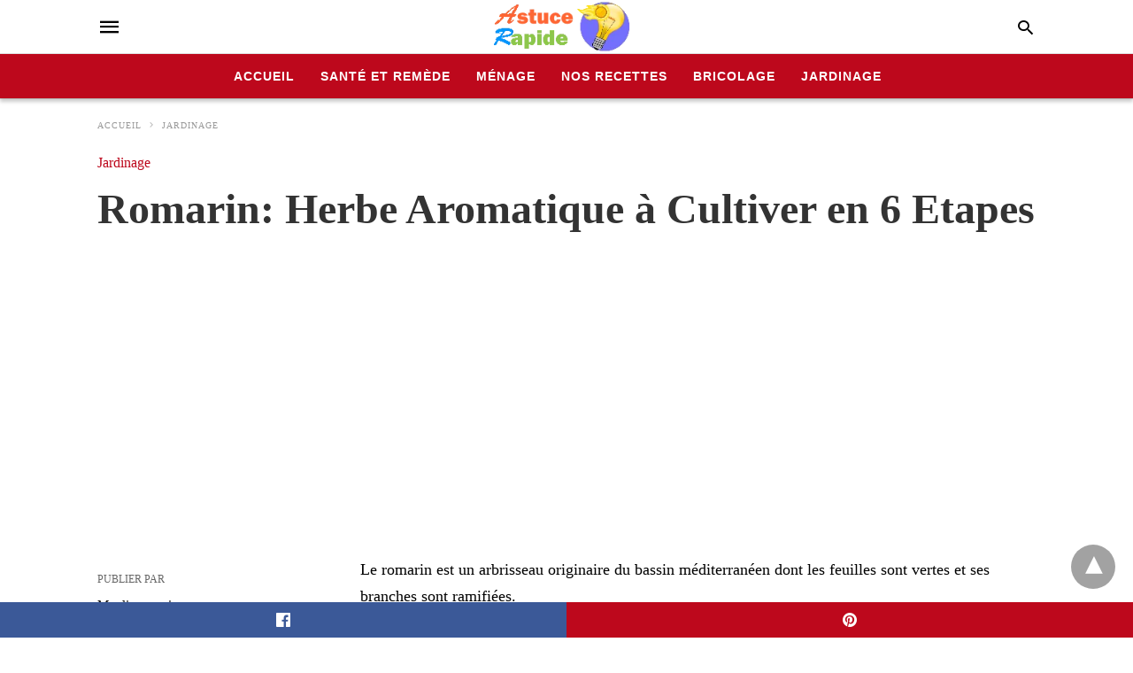

--- FILE ---
content_type: text/html; charset=UTF-8
request_url: https://www.astuce-rapide.com/guide-cultiver-romarin/
body_size: 16787
content:
<!doctype html> <html amp lang="fr-FR"> <head><script custom-element="amp-form" src="https://cdn.ampproject.org/v0/amp-form-latest.js" async></script><script custom-element="amp-ad" src="https://cdn.ampproject.org/v0/amp-ad-0.1.js" async></script><script custom-element="amp-auto-ads" src="https://cdn.ampproject.org/v0/amp-auto-ads-0.1.js" async></script><script custom-element="amp-analytics" src="https://cdn.ampproject.org/v0/amp-analytics-latest.js" async></script> <meta charset="utf-8"> <link rel="preconnect" href="//cdn.ampproject.org"> <meta name="viewport" content="width=device-width"><link rel="icon" href="https://www.astuce-rapide.com/images/cropped-petit-logo-2-32x32.png.webp" sizes="32x32" /> <link rel="icon" href="https://www.astuce-rapide.com/images/cropped-petit-logo-2-192x192.png.webp" sizes="192x192" /> <link rel="apple-touch-icon" href="https://www.astuce-rapide.com/images/cropped-petit-logo-2-180x180.png.webp" /> <meta name="msapplication-TileImage" content="https://www.astuce-rapide.com/images/cropped-petit-logo-2-270x270.png.webp" /> <meta name="description" content="Il est possible de cultiver un arbuste de romarin facilement et avoir votre propre réserve d&#039;herbe aromatique en suivant quelques étapes et conseils pratiques."/> <meta name="robots" content="follow, index, max-snippet:-1, max-video-preview:-1, max-image-preview:large"/> <meta property="og:locale" content="fr_FR" /> <meta property="og:type" content="article" /> <meta property="og:title" content="Romarin: Herbe Aromatique à Cultiver en 6 Etapes" /> <meta property="og:description" content="Il est possible de cultiver un arbuste de romarin facilement et avoir votre propre réserve d&#039;herbe aromatique en suivant quelques étapes et conseils pratiques." /> <meta property="og:url" content="https://www.astuce-rapide.com/guide-cultiver-romarin/" /> <meta property="og:site_name" content="Astuce Rapide" /> <meta property="article:section" content="Jardinage" /> <meta property="og:updated_time" content="2025-03-04T23:26:42+01:00" /> <meta property="og:image" content="https://www.astuce-rapide.com/images/guide-cultiver-romarin.jpg.webp" /> <meta property="og:image:secure_url" content="https://www.astuce-rapide.com/images/guide-cultiver-romarin.jpg.webp" /> <meta property="og:image:width" content="1200" /> <meta property="og:image:height" content="675" /> <meta property="og:image:alt" content="Guide pour la culture du romarin" /> <meta property="og:image:type" content="image.jpg.webp" /> <meta property="article:published_time" content="2023-11-25T21:58:02+01:00" /> <meta property="article:modified_time" content="2025-03-04T23:26:42+01:00" /> <meta name="twitter:card" content="summary_large_image" /> <meta name="twitter:title" content="Romarin: Herbe Aromatique à Cultiver en 6 Etapes" /> <meta name="twitter:description" content="Il est possible de cultiver un arbuste de romarin facilement et avoir votre propre réserve d&#039;herbe aromatique en suivant quelques étapes et conseils pratiques." /> <meta name="twitter:image" content="https://www.astuce-rapide.com/images/guide-cultiver-romarin.jpg.webp" /> <meta name="twitter:label1" content="Écrit par" /> <meta name="twitter:data1" content="Maylis soussi" /> <meta name="twitter:label2" content="Temps de lecture" /> <meta name="twitter:data2" content="4 minutes" /> <script type="application/ld+json" class="rank-math-schema">{"@context":"https://schema.org","@graph":[{"@type":["Person","Organization"],"@id":"https://www.astuce-rapide.com/#person","name":"Astuce Rapide","logo":{"@type":"ImageObject","@id":"https://www.astuce-rapide.com/#logo","url":"https://www.astuce-rapide.com/images/logo-astuce-rapide.png.webp","contentUrl":"https://www.astuce-rapide.com/images/logo-astuce-rapide.png.webp","caption":"Astuce Rapide","inLanguage":"fr-FR","width":"189","height":"72"},"image":{"@type":"ImageObject","@id":"https://www.astuce-rapide.com/#logo","url":"https://www.astuce-rapide.com/images/logo-astuce-rapide.png.webp","contentUrl":"https://www.astuce-rapide.com/images/logo-astuce-rapide.png.webp","caption":"Astuce Rapide","inLanguage":"fr-FR","width":"189","height":"72"}},{"@type":"WebSite","@id":"https://www.astuce-rapide.com/#website","url":"https://www.astuce-rapide.com","name":"Astuce Rapide","publisher":{"@id":"https://www.astuce-rapide.com/#person"},"inLanguage":"fr-FR"},{"@type":"ImageObject","@id":"https://www.astuce-rapide.com/images/guide-cultiver-romarin.jpg.webp","url":"https://www.astuce-rapide.com/images/guide-cultiver-romarin.jpg.webp","width":"1200","height":"675","caption":"Guide pour la culture du romarin","inLanguage":"fr-FR"},{"@type":"WebPage","@id":"https://www.astuce-rapide.com/guide-cultiver-romarin/#webpage","url":"https://www.astuce-rapide.com/guide-cultiver-romarin/","name":"Romarin: Herbe Aromatique \u00e0 Cultiver en 6 Etapes","datePublished":"2023-11-25T21:58:02+01:00","dateModified":"2025-03-04T23:26:42+01:00","isPartOf":{"@id":"https://www.astuce-rapide.com/#website"},"primaryImageOfPage":{"@id":"https://www.astuce-rapide.com/images/guide-cultiver-romarin.jpg.webp"},"inLanguage":"fr-FR"},{"@type":"Person","@id":"https://www.astuce-rapide.com/author/11-23-elhem/","name":"Maylis soussi","url":"https://www.astuce-rapide.com/author/11-23-elhem/","image":{"@type":"ImageObject","@id":"https://secure.gravatar.com/avatar/cd74662a3dac33e6e2536f94b1c33a730b27fab1d96c03d9a582882a1ab2c830?s=96&amp;d=mm&amp;r=g","url":"https://secure.gravatar.com/avatar/cd74662a3dac33e6e2536f94b1c33a730b27fab1d96c03d9a582882a1ab2c830?s=96&amp;d=mm&amp;r=g","caption":"Maylis soussi","inLanguage":"fr-FR"}},{"@type":"Article","headline":"Romarin: Herbe Aromatique \u00e0 Cultiver en 6 Etapes","keywords":"romarin","datePublished":"2023-11-25T21:58:02+01:00","dateModified":"2025-03-04T23:26:42+01:00","articleSection":"Jardinage","author":{"@id":"https://www.astuce-rapide.com/author/11-23-elhem/","name":"Maylis soussi"},"publisher":{"@id":"https://www.astuce-rapide.com/#person"},"description":"Il est possible de cultiver un arbuste de romarin facilement et avoir votre propre r\u00e9serve d&#039;herbe aromatique en suivant quelques \u00e9tapes et conseils pratiques.","name":"Romarin: Herbe Aromatique \u00e0 Cultiver en 6 Etapes","@id":"https://www.astuce-rapide.com/guide-cultiver-romarin/#richSnippet","isPartOf":{"@id":"https://www.astuce-rapide.com/guide-cultiver-romarin/#webpage"},"image":{"@id":"https://www.astuce-rapide.com/images/guide-cultiver-romarin.jpg.webp"},"inLanguage":"fr-FR","mainEntityOfPage":{"@id":"https://www.astuce-rapide.com/guide-cultiver-romarin/#webpage"}}]}</script> <meta name="amp-google-client-id-api" content="googleanalytics"> <link rel="canonical" href="https://www.astuce-rapide.com/guide-cultiver-romarin/" /> <title>Romarin: Herbe Aromatique à Cultiver en 6 Etapes</title> <meta name="generator" content="AMP for WP 1.0.93.2" /> <link rel="preload" as="font" href="https://www.astuce-rapide.com/wp-content/plugins/accelerated-mobile-pages/templates/design-manager/swift/fonts/icomoon.ttf" type="font/ttf" crossorigin> <link rel="preload" as="script" href="https://cdn.ampproject.org/v0.js"> <script custom-element="amp-bind" src="https://cdn.ampproject.org/v0/amp-bind-latest.js" async></script>   <script src="https://cdn.ampproject.org/v0.js" async></script> <style amp-boilerplate>body{-webkit-animation:-amp-start 8s steps(1,end) 0s 1 normal both;-moz-animation:-amp-start 8s steps(1,end) 0s 1 normal both;-ms-animation:-amp-start 8s steps(1,end) 0s 1 normal both;animation:-amp-start 8s steps(1,end) 0s 1 normal both}@-webkit-keyframes -amp-start{from{visibility:hidden}to{visibility:visible}}@-moz-keyframes -amp-start{from{visibility:hidden}to{visibility:visible}}@-ms-keyframes -amp-start{from{visibility:hidden}to{visibility:visible}}@-o-keyframes -amp-start{from{visibility:hidden}to{visibility:visible}}@keyframes -amp-start{from{visibility:hidden}to{visibility:visible}}</style><noscript><style amp-boilerplate>body{-webkit-animation:none;-moz-animation:none;-ms-animation:none;animation:none}</style></noscript> <meta name="google-site-verification" content="3QxCgwTLAy0K9oBakilNQQ4MlIPAEjwBbDaKJ0I0mXY" /> <style amp-custom>body{font-family:"Poppins";font-size:16px;line-height:1.25}ol,ul{list-style-position:inside}p,ol,ul,figure{margin:0 0 1em;padding:0}a,a:active,a:visited{text-decoration:none;color:#bd081c}body a:hover{color:#bd081c}pre{white-space:pre-wrap}.left{float:left}.right{float:right}.hidden,.hide,.logo .hide{display:none}.screen-reader-text{border:0;clip:rect(1px,1px,1px,1px);clip-path:inset(50%);height:1px;margin:-1px;overflow:hidden;padding:0;position:absolute;width:1px;word-wrap:normal}.clearfix{clear:both}blockquote{background:#f1f1f1;margin:10px 0 20px 0;padding:15px}blockquote p:last-child{margin-bottom:0}.amp-wp-unknown-size img{object-fit:contain}.amp-wp-enforced-sizes{max-width:100%}html,body,div,span,object,iframe,h1,h2,h3,h4,h5,h6,p,blockquote,pre,abbr,address,cite,code,del,dfn,em,img,ins,kbd,q,samp,small,strong,sub,sup,var,b,i,dl,dt,dd,ol,ul,li,fieldset,form,label,legend,table,caption,tbody,tfoot,thead,tr,th,td,article,aside,canvas,details,figcaption,figure,footer,header,hgroup,menu,nav,section,summary,time,mark,audio,video{margin:0;padding:0;border:0;outline:0;font-size:100%;vertical-align:baseline;background:transparent}body{line-height:1}article,aside,details,figcaption,figure,footer,header,hgroup,menu,nav,section{display:block}nav ul{list-style:none}blockquote,q{quotes:none}blockquote:before,blockquote:after,q:before,q:after{content:none}a{margin:0;padding:0;font-size:100%;vertical-align:baseline;background:transparent}table{border-collapse:collapse;border-spacing:0}hr{display:block;height:1px;border:0;border-top:1px solid #ccc;margin:1em 0;padding:0}input,select{vertical-align:middle}*,*:after,*:before{box-sizing:border-box;-ms-box-sizing:border-box;-o-box-sizing:border-box}.alignright{float:right;margin-left:10px}.alignleft{float:left;margin-right:10px}.aligncenter{display:block;margin-left:auto;margin-right:auto;text-align:center}amp-iframe{max-width:100%;margin-bottom:20px}amp-wistia-player{margin:5px 0px}.wp-caption{padding:0}figcaption,.wp-caption-text{font-size:12px;line-height:1.5em;margin:0;padding:.66em 10px .75em;text-align:center}amp-carousel > amp-img > img{object-fit:contain}.amp-carousel-container{position:relative;width:100%;height:100%}.amp-carousel-img img{object-fit:contain}amp-instagram{box-sizing:initial}figure.aligncenter amp-img{margin:0 auto}.rr span,.loop-date,.fbp-cnt .amp-author,.display-name,.author-name{color:#191919}.fsp-cnt .loop-category li{padding:8px 0px}.fbp-cnt h2.loop-title{padding:8px 0px}.cntr{max-width:1100px;margin:0 auto;width:100%;padding:0px 20px}@font-face{font-family:"icomoon";font-display:swap;font-style:normal;font-weight:normal;src:local("icomoon"),local("icomoon"),url("https://www.astuce-rapide.com/wp-content/plugins/accelerated-mobile-pages/templates/design-manager/swift/fonts/icomoon.ttf")}header .cntr{max-width:1100px;margin:0 auto}.h_m{position:static;background:rgba(255,255,255,1);border-bottom:1px solid;border-color:rgba(0,0,0,.12);padding:0 0 0 0;margin:0 0 0 0}.content-wrapper{margin-top:0px}.h_m_w{width:100%;clear:both;display:inline-flex;height:60px}.icon-src:before{content:"\e8b6";font-family:"icomoon";font-size:23px}.isc:after{content:"\e8cc";font-family:"icomoon";font-size:20px}.h-ic a:after,.h-ic a:before{color:rgba(0,0,0,1)}.h-ic{margin:0px 10px;align-self:center}.amp-logo a{line-height:0;display:inline-block;color:rgba(0,0,0,1)}.logo h1{margin:0;font-size:17px;font-weight:700;text-transform:uppercase;display:inline-block}.h-srch a{line-height:1;display:block}.amp-logo amp-img{margin:0 auto}@media (max-width:480px){.h-sing{font-size:13px}}.logo{z-index:2;flex-grow:1;align-self:center;text-align:center;line-height:0}.h-1{display:flex;order:1}.h-nav{order:-1;align-self:center}.h-ic:last-child{margin-right:0}.lb-t{position:fixed;top:-50px;width:100%;width:100%;opacity:0;transition:opacity .5s ease-in-out;overflow:hidden;z-index:9;background:rgba(20,20,22,.9)}.lb-t img{margin:auto;position:absolute;top:0;left:0;right:0;bottom:0;max-height:0%;max-width:0%;border:3px solid white;box-shadow:0px 0px 8px rgba(0,0,0,.3);box-sizing:border-box;transition:.5s ease-in-out}a.lb-x{display:block;width:50px;height:50px;box-sizing:border-box;background:tranparent;color:black;text-decoration:none;position:absolute;top:-80px;right:0;transition:.5s ease-in-out}a.lb-x:after{content:"\e5cd";font-family:"icomoon";font-size:30px;line-height:0;display:block;text-indent:1px;color:rgba(255,255,255,.8)}.lb-t:target{opacity:1;top:0;bottom:0;left:0;z-index:2}.lb-t:target img{max-height:100%;max-width:100%}.lb-t:target a.lb-x{top:25px}.lb img{cursor:pointer}.lb-btn form{position:absolute;top:200px;left:0;right:0;margin:0 auto;text-align:center}.lb-btn .s{padding:10px}.lb-btn .icon-search{padding:10px;cursor:pointer}.amp-search-wrapper{width:80%;margin:0 auto;position:relative}.overlay-search:before{content:"\e8b6";font-family:"icomoon";font-size:24px;position:absolute;right:0;cursor:pointer;top:4px;color:rgba(255,255,255,.8)}.amp-search-wrapper .icon-search{cursor:pointer;background:transparent;border:none;display:inline-block;width:30px;height:30px;opacity:0;position:absolute;z-index:100;right:0;top:0}.lb-btn .s{padding:10px;background:transparent;border:none;border-bottom:1px solid #504c4c;width:100%;color:rgba(255,255,255,.8)}.m-ctr{background:rgba(20,20,22,.9)}.tg,.fsc{display:none}.fsc{width:100%;height:-webkit-fill-available;position:absolute;cursor:pointer;top:0;left:0;z-index:9}.tg:checked + .hamb-mnu > .m-ctr{margin-left:0;border-right:1px solid}.tg:checked + .hamb-mnu > .m-ctr .c-btn{position:fixed;right:5px;top:5px;background:rgba(20,20,22,.9);border-radius:50px}.m-ctr{margin-left:-100%;float:left}.tg:checked + .hamb-mnu > .fsc{display:block;background:rgba(0,0,0,.9);height:100%}.t-btn,.c-btn{cursor:pointer}.t-btn:after{content:"\e5d2";font-family:"icomoon";font-size:28px;display:inline-block;color:rgba(0,0,0,1)}.c-btn:after{content:"\e5cd";font-family:"icomoon";font-size:20px;color:rgba(255,255,255,.8);line-height:0;display:block;text-indent:1px}.c-btn{float:right;padding:15px 5px}header[style] label.c-btn,header[style] .lb-t:target a.lb-x{margin-top:30px}.m-ctr{transition:margin .3s ease-in-out}.m-ctr{width:90%;height:100%;position:absolute;z-index:99;padding:2% 0% 100vh 0%}.m-menu{display:inline-block;width:100%;padding:2px 20px 10px 20px}.m-scrl{overflow-y:scroll;display:inline-block;width:100%;max-height:94vh}.m-menu .amp-menu .toggle:after{content:"\e313";font-family:"icomoon";font-size:25px;display:inline-block;top:1px;padding:5px;transform:rotate(270deg);right:0;left:auto;cursor:pointer;border-radius:35px;color:rgba(255,255,255,.8)}.m-menu .amp-menu li.menu-item-has-children:after{display:none}.m-menu .amp-menu li ul{font-size:14px}.m-menu .amp-menu{list-style-type:none;padding:0}.m-menu .amp-menu > li a{color:rgba(255,255,255,.8);padding:12px 7px;margin-bottom:0;display:inline-block}.menu-btn{margin-top:30px;text-align:center}.menu-btn a{color:#fff;border:2px solid #ccc;padding:15px 30px;display:inline-block}.amp-menu li.menu-item-has-children>ul>li{width:100%}.m-menu .amp-menu li.menu-item-has-children>ul>li{padding-left:0;border-bottom:1px solid;margin:0px 10px}.m-menu .link-menu .toggle{width:100%;height:100%;position:absolute;top:0px;right:0;cursor:pointer}.m-menu .amp-menu .sub-menu li:last-child{border:none}.m-menu .amp-menu a{padding:7px 15px}.m-menu > li{font-size:17px}.amp-menu .toggle:after{position:absolute}.m-menu .toggle{float:right}.m-menu input{display:none}.m-menu .amp-menu [id^=drop]:checked + label + ul{display:block}.m-menu .amp-menu [id^=drop]:checked + .toggle:after{transform:rotate(360deg)}.hamb-mnu ::-webkit-scrollbar{display:none}.p-m-fl{width:100%;border-bottom:1px solid rgba(0,0,0,.05);background:rgba(239,239,239,1)}.p-menu{width:100%;text-align:center;margin:0px auto;padding:0px 25px 0px 25px}.p-menu ul li{display:inline-block;margin-right:21px;font-size:12px;line-height:20px;letter-spacing:1px;font-weight:400;position:relative}.p-menu ul li a{color:rgba(53,53,53,1);padding:12px 0px 12px 0px;display:inline-block}.p-menu input{display:none}.p-menu .amp-menu .toggle:after{display:none}.p-menu{white-space:nowrap}@media (max-width:768px){.p-menu{overflow:scroll}}pre{padding:30px 15px;background:#f7f7f7;white-space:pre-wrap;font-size:14px;color:#666;border-left:3px solid;border-color:#bd081c;margin-bottom:20px}.cntn-wrp{font-family:"Poppins"}table{display:-webkit-box;overflow-x:auto;word-break:normal}.author-tw:after{font-family:icomoon;content:"\e942";color:#fff;background:#1da1f2;padding:4px;border-radius:3px;margin:0px 5px;text-decoration:none}.author-tw:hover{text-decoration:none}.artl-cnt table{margin:0 auto;text-align:center;width:100%}p.nocomments{padding:10px;color:#fff}.tl-exc{font-size:16px;color:#444;margin-top:10px;line-height:20px}.amp-category span:nth-child(1){display:none}.amp-category span a,.amp-category span{color:#bd081c;font-size:12px;font-weight:500;text-transform:uppercase}.amp-category span a:hover{color:#bd081c}.amp-category span:after{content:"/";display:inline-block;margin:0px 5px 0px 5px;position:relative;top:1px;color:rgba(0,0,0,.25)}.amp-category span:last-child:after{display:none}.sp{width:100%;margin-top:20px;display:inline-block}.amp-post-title{font-size:48px;line-height:58px;color:#333;margin:0;padding-top:15px}.sf-img{text-align:center;width:100%;display:inline-block;height:auto;margin-top:33px}.sf-img figure{margin:0}.sf-img .wp-caption-text{width:1100px;text-align:left;margin:0 auto;color:#a1a1a1;font-size:14px;line-height:20px;font-weight:500;border-bottom:1px solid #ccc;padding:15px 0px}.sf-img .wp-caption-text:before{content:"\e412";font-family:"icomoon";font-size:24px;position:relative;top:4px;opacity:.4;margin-right:5px}.sp-cnt{margin-top:40px;clear:both;width:100%;display:inline-block}.sp-rl{display:inline-flex;width:100%}.sp-rt{width:72%;margin-left:60px;flex-direction:column;justify-content:space-around;order:1}.sp-lt{display:flex;flex-direction:column;flex:1 0 20%;order:0;max-width:237px}.ss-ic,.sp-athr,.amp-tags,.post-date{padding-bottom:20px;border-bottom:1px dotted #ccc}.shr-txt,.athr-tx,.amp-tags > span:nth-child(1),.amp-related-posts-title,.related-title,.r-pf h3{margin-bottom:12px}.shr-txt,.athr-tx,.r-pf h3,.amp-tags > span:nth-child(1),.amp-related-posts-title,.post-date,.related-title{display:block}.shr-txt,.athr-tx,.r-pf h3,.amp-tags > span:nth-child(1),.amp-related-posts-title,.post-date,.related-title{text-transform:uppercase;font-size:12px;color:#666;font-weight:400}.loop-date,.post-edit-link{display:inline-block}.post-date .post-edit-link{color:#bd081c;float:right}.post-date .post-edit-link:hover{color:#bd081c}.sp-athr,.amp-tags,.post-date{margin-top:20px}.sp-athr .author-details a,.sp-athr .author-details,.amp-tags span a,.amp-tag{font-size:15px;color:#bd081c;font-weight:400;line-height:1.5}.amp-tags .amp-tag:after{content:"/";display:inline-block;padding:0px 10px;position:relative;top:-1px;color:#ccc;font-size:12px}.amp-tags .amp-tag:last-child:after{display:none}.ss-ic li:before{border-radius:2px;text-align:center;padding:4px 6px}.sgl table{width:100%;margin-bottom:25px}.sgl th,.sgl td{padding:.5em 1em;border:1px solid #ddd}.cntn-wrp{font-size:18px;color:#000;line-height:1.7;word-break:break-word}.cntn-wrp small{font-size:11px;line-height:1.2;color:#111}.cntn-wrp p,.cntn-wrp ul,.cntn-wrp ol{margin:0px 0px 30px 0px;word-break:break-word}.cntn-wrp .wp-block-image,.wp-block-embed{margin:15px 0px}.wp-block-embed{margin-top:45px}figure.wp-block-embed-twitter{margin:0}.wp-block-embed blockquote a{position:absolute;height:285px;z-index:9;margin-top:-40px}@media (max-width:768px){.wp-block-embed blockquote a{width:90%;height:209px;margin-top:-95px}.wp-block-embed{margin-top:95px}}.artl-cnt ul li,.artl-cnt ol li{list-style-type:none;position:relative;padding-left:20px}.artl-cnt ul li:before{content:"";display:inline-block;width:5px;height:5px;background:#333;position:absolute;top:12px;left:0px}.artl-cnt ol li{list-style-type:decimal;position:unset;padding:0}.sp-rt p strong,.pg p strong{font-weight:700}@supports (-webkit-overflow-scrolling:touch){.m-ctr{overflow:initial}}@supports not (-webkit-overflow-scrolling:touch){.m-ctr{overflow:scroll}}.m-scrl{display:inline-block;width:100%;max-height:94vh}.srp{margin-top:40px;display:inline-block;width:100%}.srp ul{display:flex;flex-wrap:wrap;margin:-15px}.srp ul li{list-style-type:none;margin:15px;flex-basis:calc(33.33% - 30px)}.related_link{margin:0px 0px 5px 0px;font-size:18px;line-height:1.4;font-weight:500}.has_thumbnail:hover .related_link a{color:#bd081c}.related_link a{color:#191919}.related_link{margin-top:10px}.related_link a{color:#333}.related_link p{word-break:break-word;color:#444;font-size:15px;line-height:20px;letter-spacing:.1px;margin-top:5px;font-weight:400}.amp-related-posts ul{list-style-type:none}.r-pf{margin-top:40px;display:inline-block;width:100%}.sp-rt .amp-author{padding:20px 20px;border-radius:0;background:#f9f9f9;border:1px solid #ececec;display:inline-block;width:100%}.sp-rt .amp-author-image{float:left}.amp-author-image amp-img{border-radius:50%;margin:0px 12px 5px 0px;display:block;width:50px}.author-details p{margin:0;font-size:13px;line-height:20px;color:#666;padding-top:4px}#pagination{margin-top:30px;border-top:1px dotted #ccc;padding:20px 5px 0px 5px;font-size:16px;line-height:24px;font-weight:400}.next{float:right;width:45%;text-align:right;position:relative;margin-top:10px}.next a,.prev a{color:#333}.prev{float:left;width:45%;position:relative;margin-top:10px}.prev span{text-transform:uppercase;font-size:12px;color:#666;display:block;position:absolute;top:-26px}.next span{text-transform:uppercase;font-size:12px;color:#666;display:block;font-weight:400;position:absolute;top:-26px;right:0}.next:hover a,.prev:hover a{color:#bd081c}.prev:after{border-left:1px dotted #ccc;content:"";height:calc(100% - -10px);right:-50px;position:absolute;top:50%;transform:translate(0px,-50%);width:2px}.ampforwp_post_pagination{width:100%;text-align:center;display:inline-block}.ampforwp_post_pagination p{margin:0;font-size:18px;color:#444;font-weight:500;margin-bottom:10px}.ampforwp_post_pagination p a{color:#005be2;padding:0px 10px}.cmts{width:100%;display:inline-block;clear:both;margin-top:40px}.amp-comment-button{background-color:#bd081c;font-size:15px;float:none;margin:30px auto 0px auto;text-align:center;border-radius:3px;font-weight:600;width:250px}.form-submit #submit{background-color:#005be2;font-size:14px;text-align:center;border-radius:3px;font-weight:500;color:#fff;cursor:pointer;margin:0;border:0;padding:11px 21px}#respond p{margin:12px 0}.amp-comment-button a{color:#fff;display:block;padding:7px 0px 8px 0px}.amp-comment-button a:hover{color:#fff}.cmt-form-comment #comment{border-color:#ccc;width:100%;padding:20px}.cmts h3{margin:0;font-size:12px;padding-bottom:6px;border-bottom:1px solid #eee;font-weight:400;letter-spacing:.5px;text-transform:uppercase;color:#444}.cmts h3:after{content:"";display:block;width:115px;border-bottom:1px solid #bd081c;position:relative;top:7px}.cmts ul{margin-top:16px}.cmts ul li{list-style:none;margin-bottom:20px;padding-bottom:20px;border-bottom:1px solid #eee}.cmts .amp-comments-wrapper ul .children{margin-left:30px}.cmts .cmt-author.vcard .says{display:none}.cmts .cmt-author.vcard .fn{font-size:12px;font-weight:500;color:#333}.cmts .cmt-metadata{font-size:11px;margin-top:8px}.amp-comments-wrapper ul li:hover .cmt-meta .cmt-metadata a{color:#bd081c}.cmts .cmt-metadata a{color:#999}.cmt-content{margin-top:6px;width:100%;display:inline-block}.cmt-content p{font-size:14px;color:#333;line-height:22px;font-weight:400;margin:0}.cmt-meta amp-img{float:left;margin-right:10px;border-radius:50%;width:40px}.sp-rt .amp-author{margin-top:5px}.cntn-wrp a{margin:10px 0px;color:#bd081c}.loop-wrapper{display:flex;flex-wrap:wrap;margin:-15px}.loop-category li{display:inline-block;list-style-type:none;margin-right:10px;font-size:10px;font-weight:600;letter-spacing:1.5px}.loop-category li a{color:#555;text-transform:uppercase}.loop-category li:hover a{color:#005be2}.fsp-cnt p{color:#444;font-size:13px;line-height:20px;letter-spacing:.1px;word-break:break-word}.fsp:hover h2 a{color:#bd081c}.fsp h2 a,.fsp h3 a{color:#191919}.fsp{margin:15px;flex-basis:calc(33.33% - 30px)}.fsp-img{margin-bottom:10px}.fsp h2,.fsp h3{margin:0px 0px 5px 0px;font-size:20px;line-height:25px;font-weight:500}.fsp-cnt .loop-category{margin-bottom:20px}.fsp-cnt .loop-category li{font-weight:500}.pt-dt,.pt-author{font-size:11px;color:#808080;margin:8px 0px 0px 0px;display:inline-flex}blockquote{margin-bottom:20px}blockquote p{font-size:34px;line-height:1.4;font-weight:700;position:relative;padding:30px 0 0 0}blockquote p:before{content:"";border-top:8px solid #000;width:115px;line-height:40px;display:inline-block;position:absolute;top:0}.cmts-wrap{display:flex;width:100%;margin-top:30px;padding-bottom:30px;border-bottom:1px solid #eee}.cmts-wrap .page-numbers:after{display:none}.cmts .page-numbers{margin:0px 10px}.cmts .prev,.cmts .next{margin:0 auto}.cmts-wrap a{color:#333}.cmts-wrap a:hover{color:#bd081c}.cmts-wrap .current{color:#bd081c}@media (max-width:1110px){.cntr{width:100%;padding:0px 20px}.sp-rt{margin-left:30px}}@media (max-width:768px){.tl-exc{font-size:14px;margin-top:3px;line-height:22px}.sp-rl{display:inline-block;width:100%}.sp-lt{width:100%;margin-top:20px;max-width:100%}.sp-cnt{margin-top:15px}.r-pf h3{padding-top:20px;border-top:1px dotted #ccc}.r-pf{margin-top:20px}.cmts{margin:20px 0px 20px 0px}.sp-rt{width:100%;margin-left:0}.sp-rt .amp-author{padding:20px 15px}#pagination{margin:20px 0px 20px 0px;border-top:none}.amp-post-title{padding-top:10px}.fsp{flex-basis:calc(100% - 30px)}.fsp-img{width:40%;float:left;margin-right:20px}.fsp-cnt{width:54%;float:left}.srp ul li{flex-basis:calc(100% - 30px)}.srp li .rlp-image{width:40%;float:left;margin-right:20px}.srp li .rlp-cnt{width:54%;float:left}}@media (max-width:480px){.loop-wrapper{margin-top:15px}.cntn-wrp p{line-height:1.65}.rp .has_related_thumbnail{width:100%}.rlp-image{width:100%;float:none;margin-right:0px}.rlp-cnt{width:100%;float:none}.amp-post-title{font-size:32px;line-height:44px}.amp-category span a{font-size:12px}.sf-img{margin-top:20px}.sp{margin-top:20px}.menu-btn a{padding:10px 20px;font-size:14px}.next,.prev{float:none;width:100%}#pagination{padding:10px 0px 0px}#respond{margin:0}.next a{margin-bottom:45px;display:inline-block}.prev:after{display:none}.author-details p{font-size:12px;line-height:18px}.sf-img .wp-caption-text{width:100%;padding:10px 15px}.fsp-img{width:100%;float:none;margin-right:0px}.fsp-cnt{width:100%;float:none}.fsp{border:none;padding:0}.fsp-cnt{padding:0px 15px 0px 14px}.r-pf .fsp-cnt{padding:0px}blockquote p{font-size:20px}.srp li .rlp-image{width:100%;float:none;margin-right:0px}.srp li .rlp-cnt{width:100%;float:none}}@media (max-width:425px){.sp-rt .amp-author{margin-bottom:10px}#pagination{margin:20px 0px 10px 0px}.fsp h2,.fsp h3{font-size:24px;font-weight:600}}@media (max-width:320px){.cntn-wrp p{font-size:16px}}.m-srch #amp-search-submit{cursor:pointer;background:transparent;border:none;display:inline-block;width:30px;height:30px;opacity:0;position:absolute;z-index:100;right:0;top:0}.m-srch .amp-search-wrapper{border:1px solid rgba(255,255,255,.8);background:rgba(255,255,255,.8);width:100%;border-radius:60px}.m-srch .s{padding:10px 15px;border:none;width:100%;color:rgba(20,20,22,.9);background:rgba(255,255,255,.8);border-radius:60px}.m-srch{border-top:1px solid;padding:20px}.m-srch .overlay-search:before{color:rgba(20,20,22,.9);padding-right:10px;top:6px}.cp-rgt{font-size:11px;line-height:1.2;color:rgba(255,255,255,.8);padding:20px;text-align:center;border-top:1px solid}.cp-rgt a{color:rgba(255,255,255,.8);border-bottom:1px solid rgba(255,255,255,.8);margin-left:10px}.cp-rgt .view-non-amp{display:none}a.btt:hover{cursor:pointer}.footer{margin-top:80px}.f-menu ul li .sub-menu{display:none}.f-menu ul li{display:inline-block;margin-right:20px}.f-menu ul li a{padding:0;color:#575656}.f-menu ul > li:hover a{color:#bd081c}.f-menu{font-size:14px;line-height:1.4;margin-bottom:30px}.rr{font-size:12px;color:rgba(136,136,136,1)}.rr span{margin:0 10px 0 0px}.f-menu ul li.menu-item-has-children:hover > ul{display:none}.f-menu ul li.menu-item-has-children:after{display:none}.f-w{display:inline-flex;width:100%;flex-wrap:wrap;margin:15px -15px 0px}.f-w-f2{text-align:center;border-top:1px solid rgba(238,238,238,1);padding:50px 0 50px 0}.w-bl{margin-left:0;display:flex;flex-direction:column;position:relative;flex:1 0 22%;margin:0 15px 30px;line-height:1.5;font-size:14px}.w-bl h4{font-size:12px;font-weight:500;margin-bottom:20px;text-transform:uppercase;letter-spacing:1px;padding-bottom:4px}.w-bl ul li{list-style-type:none;margin-bottom:15px}.w-bl ul li:last-child{margin-bottom:0}.w-bl ul li a{text-decoration:none}.w-bl .menu li .sub-menu,.w-bl .lb-x{display:none}.w-bl .menu li .sub-menu,.w-bl .lb-x{display:none}.w-bl table{border-collapse:collapse;margin:0 0 1.5em;width:100%}.w-bl tr{border-bottom:1px solid #eee}.w-bl th,.w-bl td{text-align:center}.w-bl td{padding:.4em}.w-bl th:first-child,.w-bl td:first-child{padding-left:0}.w-bl thead th{border-bottom:2px solid #bbb;padding-bottom:.5em;padding:.4em}.w-bl .calendar_wrap caption{font-size:14px;margin-bottom:10px}.w-bl form{display:inline-flex;flex-wrap:wrap;align-items:center}.w-bl .search-submit{text-indent:-9999px;padding:0;margin:0;background:transparent;line-height:0;display:inline-block;opacity:0}.w-bl .search-button:after{content:"\e8b6";font-family:"icomoon";font-size:23px;display:inline-block;cursor:pointer}.w-bl .search-field{border:1px solid #ccc;padding:6px 10px}.f-w{flex-wrap:wrap}.f-w-f1{background:rgba(24,39,51,1);font-size:14px;line-height:1.5;color:rgba(136,136,136,1)}.w-bl h4{color:rgba(153,153,153,1)}.w-bl a,.f-menu ul li a,.rr a{color:rgba(252,193,24,1)}.w-bl a:hover,.f-menu ul li a:hover,.rr a:hover{color:rgba(136,136,136,1)}.w-bl p{margin-bottom:15px}.f-w-f2{background:rgba(46,43,46,1);display:inline-block;clear:both;width:100%}@media (max-width:768px){.footer{margin-top:60px}.w-bl{flex:1 0 22%}.f-menu ul li{margin-bottom:10px}}@media (max-width:480px){.footer{margin-top:50px}.f-w-f2{padding:25px 0px}.f-w{display:block;margin:15px 0px 0px}.w-bl{margin-bottom:40px}.w-bl{flex:100%}.w-bl ul li{margin-bottom:11px}.f-menu ul li{display:inline-block;line-height:1.8;margin-right:13px}.f-menu .amp-menu > li a{padding:0;font-size:12px;color:#7a7a7a}.rr{margin-top:15px;font-size:11px}}@media (max-width:425px){.footer{margin-top:35px}.w-bl h4{margin-bottom:15px}}.ss-ic ul li{font-family:"icomoon";list-style-type:none;display:inline-block}.ss-ic li a{color:#fff;padding:5px;border-radius:3px;margin:0px 10px 10px 0px;display:inline-block}.ss-ic li a.s_tw{color:#1da1f2}.ss-ic li a.s_li{color:#0c0}.ss-ic ul li .s_fb{color:#fff;background:#3b5998}.s_fb:after{content:"\e92d"}.s_tw{background:#1da1f2}.s_tw:after{content:"\e942";color:#fff}.s_lk{background:#0077b5}.s_lk:after{content:"\e934"}.s_pt{background:#bd081c;cursor:pointer}.s_pt:after{content:"\e937"}.s_stk{background:#f1f1f1;display:inline-block;width:100%;padding:0;position:fixed;bottom:0;text-align:center;border:0}.s_stk ul{width:100%;display:inline-flex}.s_stk ul li{flex-direction:column;flex-basis:0;flex:1 0 5%;max-width:calc(100% - 10px);display:flex;height:40px}.s_stk li a{margin:0;border-radius:0;padding:12px}.body.single-post{padding-bottom:40px}.s_stk{z-index:99999999}.body.single-post .adsforwp-stick-ad,.body.single-post amp-sticky-ad{padding-bottom:45px;padding-top:5px}.body.single-post .ampforwp-sticky-custom-ad{bottom:40px;padding:3px 0px 0px}.body.single-post .afw a{line-height:0}.body.single-post amp-sticky-ad amp-sticky-ad-top-padding{height:0px}.content-wrapper a,.breadcrumb ul li a,.srp ul li,.rr a{transition:all .3s ease-in-out 0s}[class^="icon-"],[class*=" icon-"]{font-family:"icomoon";speak:none;font-style:normal;font-weight:normal;font-variant:normal;text-transform:none;line-height:1;-webkit-font-smoothing:antialiased;-moz-osx-font-smoothing:grayscale}.breadcrumbs{padding-bottom:8px;margin-bottom:20px}.breadcrumb ul li,.breadcrumbs span{display:inline-block;list-style-type:none;font-size:10px;text-transform:uppercase;margin-right:5px}.breadcrumb ul li a,.breadcrumbs span a,.breadcrumbs .bread-post{color:#999;letter-spacing:1px}.breadcrumb ul li a:hover,.breadcrumbs span a:hover{color:#bd081c}.breadcrumbs li a:after,.breadcrumbs span a:after{content:"\e315";font-family:"icomoon";font-size:12px;display:inline-block;color:#bdbdbd;padding-left:5px;position:relative;top:1px}.breadcrumbs li:last-child a:after{display:none}.archive .breadcrumbs{margin-top:20px}@media (min-width:768px){.wp-block-columns{display:flex}.wp-block-column{max-width:50%;margin:0px 10px}}amp-facebook-like{max-height:28px;top:6px;margin-right:-5px}.ampforwp-blocks-gallery-caption{font-size:16px}.m-s-i li a.s_telegram:after{content:"\e93f"}.cntn-wrp h1,.cntn-wrp h2,.cntn-wrp h3,.cntn-wrp h4,.cntn-wrp h5,h6{margin-bottom:5px}.cntn-wrp h1{font-size:32px}.cntn-wrp h2{font-size:27px}.cntn-wrp h3{font-size:24px}.cntn-wrp h4{font-size:20px}.cntn-wrp h5{font-size:17px}.cntn-wrp h6{font-size:15px}figure.amp-featured-image{margin:10px 0}.amp-wp-content table,.cntn-wrp.artl-cnt table{height:auto}amp-img.amp-wp-enforced-sizes[layout=intrinsic] > img,.amp-wp-unknown-size > img{object-fit:contain}.rtl amp-carousel{direction:ltr}.rtl .amp-menu .toggle:after{left:0;right:unset}.sharedaddy li{display:none}sub{vertical-align:sub;font-size:small}sup{vertical-align:super;font-size:small}@media only screen and (max-width:480px){svg{max-width:250px;max-height:250px}}h2.amp-post-title{word-break:break-word;word-wrap:break-word}@media (min-width:768px){.artl-cnt .wp-block-column{max-width:100%}}h1,h2,h3,h4,h5,h6,.amp-wp-title{font-family:1}.btt{position:fixed;bottom:55px;right:20px;background:rgba(71,71,71,.5);color:#fff;border-radius:100%;width:50px;height:50px;text-decoration:none}.btt:hover{color:#fff;background:#474747}.btt:before{content:"\25be";display:block;font-size:35px;font-weight:600;color:#fff;transform:rotate(180deg);text-align:center;line-height:1.5}.wp-block-table{min-width:240px}table.wp-block-table.alignright,table.wp-block-table.alignleft,table.wp-block-table.aligncenter{width:auto}table.wp-block-table.aligncenter{width:50%}table.wp-block-table.alignfull,table.wp-block-table.alignwide{display:table}table{overflow-x:auto}table a:link{font-weight:bold;text-decoration:none}table a:visited{color:#999;font-weight:bold;text-decoration:none}table a:active,table a:hover{color:#bd5a35;text-decoration:underline}table{font-family:Arial,Helvetica,sans-serif;color:#666;font-size:15px;text-shadow:1px 1px 0px #fff;background:inherit;margin:0px;width:95%}table th{padding:21px 25px 22px 25px;border-top:1px solid #fafafa;border-bottom:1px solid #e0e0e0;background:#ededed}table th:first-child{text-align:left;padding-left:20px}table tr:first-child th:first-child{-webkit-border-top-left-radius:3px;border-top-left-radius:3px}table tr:first-child th:last-child{-webkit-border-top-right-radius:3px;border-top-right-radius:3px}table tr{text-align:center;padding-left:20px;border:2px solid #eee}table td:first-child{padding-left:20px;border-left:0}table td{padding:18px;border-top:1px solid #fff;border-bottom:1px solid #e0e0e0;border-left:1px solid #e0e0e0}table tr.even td{background:#f6f6f6;background:-webkit-gradient(linear,left top,left bottom,from(#f8f8f8),to(#f6f6f6))}table tr:last-child td{border-bottom:0}table tr:last-child td:first-child{-webkit-border-bottom-left-radius:3px;border-bottom-left-radius:3px}table tr:last-child td:last-child{-webkit-border-bottom-right-radius:3px;border-bottom-right-radius:3px}@media screen and (min-width:650px){table{display:inline-table}}.has-text-align-left{text-align:left}.has-text-align-right{text-align:right}.has-text-align-center{text-align:center}.collapsible-captions amp-img img{object-fit:contain}.web-stories-list__story-poster amp-img{width:100%;height:100%}@font-face{font-family:Poppins;font-display:optional;font-style:normal;font-weight:400;src:local("Poppins Regular "),local("Poppins-Regular"),url("https://fonts.gstatic.com/s/poppins/v20/pxiEyp8kv8JHgFVrFJDUc1NECPY.ttf")}@font-face{font-family:Poppins;font-display:optional;font-style:normal;font-weight:700;src:local("Poppins Bold "),local("Poppins-Bold"),url("https://fonts.gstatic.com/s/poppins/v20/pxiByp8kv8JHgFVrLCz7V1tvFP-KUEg.ttf")}amp-web-push-widget button.amp-subscribe{display:inline-flex;align-items:center;border-radius:5px;border:0;box-sizing:border-box;margin:0;padding:10px 15px;cursor:pointer;outline:none;font-size:15px;font-weight:500;background:#4a90e2;margin-top:7px;color:white;box-shadow:0 1px 1px 0 rgba(0,0,0,.5);-webkit-tap-highlight-color:rgba(0,0,0,0)}.amp-logo amp-img{width:159px}.amp-menu input{display:none}.amp-menu li.menu-item-has-children ul{display:none}.amp-menu li{position:relative;display:block}.amp-menu > li a{display:block}.icon-widgets:before{content:"\e1bd"}.icon-search:before{content:"\e8b6"}.icon-shopping-cart:after{content:"\e8cc"}.p-menu{background:#bd081c;box-shadow:0 4px 4px 0 rgba(0,0,0,.2),0 1px 0 0 rgba(0,0,0,.01);height:50px;white-space:nowrap;text-transform:uppercase}.p-menu ul li{font-family:Roboto,sans-serif;line-height:5px;font-weight:bold;font-size:14px;padding:11px 2px 0}.right a,.left a{background:#bd081c;text-transform:uppercase;font-weight:bold}.p-menu ul li a{color:white}.counter-hierarchy{background:#edf6ff;border:1px solid #aaa;border-radius:4px;box-shadow:0 1px 1px rgba(0,0,0,.05);display:table;margin-bottom:1em;padding:10px;position:relative;width:auto}.ez-toc-title{color:#666;font-weight:bold}.artl-cnt ul li:before{display:none}div#ez-toc-container{width:90%}.cntn-wrp p,.cntn-wrp ul,.cntn-wrp ol{margin:0px 0px 10px 0px}.lb-btn form{top:100px}.lb-btn #s{background:white;color:black}.popover-body-message h3{margin:0;font-weight:700;font-size:19px}.popover-body-message p{font-size:16px;margin:10px 0}#promptNotifications .popover-body-message{padding:0 .2em 0 1.286em;float:left;width:calc(100% - 80px);font-size:1.143em;line-height:1.45em;color:#666}.m-srch #s{padding:10px 15px;border:none;width:100%;background:rgba(0,0,0,1);border-radius:60px}.lb-btn .s{background:white;border-bottom:1px solid #504c4c;width:100%;color:#4285f4}@font-face{font-family:'icomoon';font-display:swap;font-style:normal;font-weight:normal;src:local('icomoon'), local('icomoon'), url('https://www.astuce-rapide.com/wp-content/plugins/accelerated-mobile-pages/templates/design-manager/swift/fonts/icomoon.ttf')}@font-face{font-family:Poppins;font-display:optional;font-style:normal;font-weight:400;src:local('Poppins Regular '), local('Poppins-Regular'), url(https://fonts.gstatic.com/s/poppins/v20/pxiEyp8kv8JHgFVrFJDUc1NECPY.ttf)}@font-face{font-family:Poppins;font-display:optional;font-style:normal;font-weight:700;src:local('Poppins Bold '), local('Poppins-Bold'), url(https://fonts.gstatic.com/s/poppins/v20/pxiByp8kv8JHgFVrLCz7V1tvFP-KUEg.ttf)}.amp-carousel-img img{object-fit:contain}</style> </head> <body data-amp-auto-lightbox-disable class="body single-post 10748 post-id-10748 singular-10748 amp-single post 1.0.93.2"> <div id="backtotop"></div> <amp-analytics config="https://www.googletagmanager.com/amp.json?id= GTM-WQJ5Z8R4" ></amp-analytics> <amp-auto-ads type="adsense" data-ad-client="ca-pub-8515899968151586"> </amp-auto-ads> <header class="header h_m h_m_1"> <input type="checkbox" id="offcanvas-menu" on="change:AMP.setState({ offcanvas_menu: (event.checked ? true : false) })" [checked] = "offcanvas_menu" class="tg" /> <div class="hamb-mnu"> <aside class="m-ctr"> <div class="m-scrl"> <div class="menu-heading clearfix"> <label for="offcanvas-menu" class="c-btn"></label> </div> <nav class="m-menu"> <ul id="menu-principale" class="amp-menu"><li id="menu-item-9" class="menu-item menu-item-type-custom menu-item-object-custom menu-item-home menu-item-9 "><a href="https://www.astuce-rapide.com/" class="dropdown-toggle" data-toggle="dropdown">Accueil</a></li> <li id="menu-item-13" class="menu-item menu-item-type-taxonomy menu-item-object-category menu-item-13 "><a href="https://www.astuce-rapide.com/category/sante-remede/" class="dropdown-toggle" data-toggle="dropdown">Santé et Remède</a></li> <li id="menu-item-11" class="menu-item menu-item-type-taxonomy menu-item-object-category menu-item-11 "><a href="https://www.astuce-rapide.com/category/menage/" class="dropdown-toggle" data-toggle="dropdown">Ménage</a></li> <li id="menu-item-12" class="menu-item menu-item-type-taxonomy menu-item-object-category menu-item-12 "><a href="https://www.astuce-rapide.com/category/recettes/" class="dropdown-toggle" data-toggle="dropdown">Nos Recettes</a></li> <li id="menu-item-250" class="menu-item menu-item-type-taxonomy menu-item-object-category menu-item-250 "><a href="https://www.astuce-rapide.com/category/bricolage/" class="dropdown-toggle" data-toggle="dropdown">Bricolage</a></li> <li id="menu-item-10" class="menu-item menu-item-type-taxonomy menu-item-object-category current-post-ancestor current-menu-parent current-post-parent menu-item-10 "><a href="https://www.astuce-rapide.com/category/jardinage/" class="dropdown-toggle" data-toggle="dropdown">Jardinage</a></li> </ul> </nav> <div class="m-srch"> <form role="search" method="get" class="amp-search" target="_top" action="https://www.astuce-rapide.com"> <div class="amp-search-wrapper"> <label aria-label="Type your query" class="screen-reader-text" for="s">Type your search query and hit enter: </label> <input type="text" placeholder="AMP" value="" name="" class="hidden"/> <label aria-label="search text" for="search-text-99"></label> <input id="search-text-99" type="text" placeholder="Type Here" value="" name="s" class="s" /> <label aria-label="Submit amp search" for="amp-search-submit" > <input type="submit" class="icon-search" value="Rechercher" /> </label> <div class="overlay-search"> </div> </div> </form> </div> <div class="cp-rgt"> <span>© Astuce Rapide- Tous droits réservés 2026</span> </div> </div> </aside> <label for="offcanvas-menu" class="fsc"></label> <div class="cntr"> <div class="head h_m_w"> <div class="h-nav"> <label for="offcanvas-menu" class="t-btn"></label> </div> <div class="logo"> <div class="amp-logo"> <a href="https://www.astuce-rapide.com" title="Astuce Rapide" > <amp-img data-hero src="https://www.astuce-rapide.com/images/logo-astuce-rapide.png.webp" width="189" height="72" alt="logo astuce rapide" class="amp-logo" layout="responsive"></amp-img></a> </div> </div> <div class="h-1"> <div class="h-srch h-ic"> <a title="search" class="lb icon-src" href="#search"></a> <div class="lb-btn"> <div class="lb-t" id="search"> <form role="search" method="get" class="amp-search" target="_top" action="https://www.astuce-rapide.com"> <div class="amp-search-wrapper"> <label aria-label="Type your query" class="screen-reader-text" for="s">Type your search query and hit enter: </label> <input type="text" placeholder="AMP" value="" name="" class="hidden"/> <label aria-label="search text" for="search-text-17"></label> <input id="search-text-17" type="text" placeholder="Type Here" value="" name="s" class="s" /> <label aria-label="Submit amp search" for="amp-search-submit" > <input type="submit" class="icon-search" value="Rechercher" /> </label> <div class="overlay-search"> </div> </div> </form> <a title="close" class="lb-x" href="#"></a> </div> </div> </div> </div> <div class="clearfix"></div> </div> </div> </div> </header> <div class="content-wrapper"> <div class="p-m-fl"> <div class="p-menu"> <ul id="menu-principale-2" class="amp-menu"><li class="menu-item menu-item-type-custom menu-item-object-custom menu-item-home menu-item-9 "><a href="https://www.astuce-rapide.com/" class="dropdown-toggle" data-toggle="dropdown">Accueil</a></li> <li class="menu-item menu-item-type-taxonomy menu-item-object-category menu-item-13 "><a href="https://www.astuce-rapide.com/category/sante-remede/" class="dropdown-toggle" data-toggle="dropdown">Santé et Remède</a></li> <li class="menu-item menu-item-type-taxonomy menu-item-object-category menu-item-11 "><a href="https://www.astuce-rapide.com/category/menage/" class="dropdown-toggle" data-toggle="dropdown">Ménage</a></li> <li class="menu-item menu-item-type-taxonomy menu-item-object-category menu-item-12 "><a href="https://www.astuce-rapide.com/category/recettes/" class="dropdown-toggle" data-toggle="dropdown">Nos Recettes</a></li> <li class="menu-item menu-item-type-taxonomy menu-item-object-category menu-item-250 "><a href="https://www.astuce-rapide.com/category/bricolage/" class="dropdown-toggle" data-toggle="dropdown">Bricolage</a></li> <li class="menu-item menu-item-type-taxonomy menu-item-object-category current-post-ancestor current-menu-parent current-post-parent menu-item-10 "><a href="https://www.astuce-rapide.com/category/jardinage/" class="dropdown-toggle" data-toggle="dropdown">Jardinage</a></li> </ul> </div> </div> <div class="sp sgl"> <div class="cntr"> <div class="amp-wp-content breadcrumb"><ul id="breadcrumbs" class="breadcrumbs"><li class="item-home"><a class="bread-link bread-home" href="https://www.astuce-rapide.com/" title="Accueil">Accueil</a></li><li class="item-cat item-cat-1"><a class="bread-cat bread-cat-1 bread-cat-Jardinage" href="https://www.astuce-rapide.com/category/jardinage/" title="Jardinage">Jardinage</a></li></ul></div> <span class="amp-cat amp-cat-1"><a href="https://www.astuce-rapide.com/category/jardinage/" title="Jardinage">Jardinage</a></span> <h1 class="amp-post-title">Romarin: Herbe Aromatique à Cultiver en 6 Etapes</h1> <amp-ad width="100vw" height="320" type="adsense" data-ad-client="ca-pub-8515899968151586" data-ad-slot="4269412807" data-auto-format="rspv" data-full-width=""> <div overflow=""></div> </amp-ad> </div> <div class="sp-cnt"> <div class="cntr"> <div class="sp-rl"> <div class="sp-rt"> <div class="cntn-wrp artl-cnt"> <p>Le romarin est un arbrisseau originaire du bassin méditerranéen dont les feuilles sont vertes et ses branches sont ramifiées.</p><div id="ez-toc-container" class="ez-toc-v2_0_63 counter-hierarchy ez-toc-counter ez-toc-grey ez-toc-container-direction"> <div class="ez-toc-title-container"> <p class="ez-toc-title ">Sommaire</p> <span class="ez-toc-title-toggle"></span></div> <nav><ul class="ez-toc-list ez-toc-list-level-1 "><li class="ez-toc-page-1 ez-toc-heading-level-2"><a class="ez-toc-link ez-toc-heading-1" href="#1-_Etape_de_Decoupage" title="1- Étape de Découpage:">1- Étape de Découpage:</a></li><li class="ez-toc-page-1 ez-toc-heading-level-2"><a class="ez-toc-link ez-toc-heading-2" href="#2-_Propagation_du_Romarin" title="2- Propagation du Romarin:">2- Propagation du Romarin:</a></li><li class="ez-toc-page-1 ez-toc-heading-level-2"><a class="ez-toc-link ez-toc-heading-3" href="#3-_Repiquez_les_Jeunes_Plants_dans_des_Pots_Individuels" title="3- Repiquez les Jeunes Plants dans des Pots Individuels:">3- Repiquez les Jeunes Plants dans des Pots Individuels:</a></li><li class="ez-toc-page-1 ez-toc-heading-level-2"><a class="ez-toc-link ez-toc-heading-4" href="#4-_Bien_Choisir_lEmplacement" title="4- Bien Choisir l’Emplacement:">4- Bien Choisir l’Emplacement:</a></li><li class="ez-toc-page-1 ez-toc-heading-level-2"><a class="ez-toc-link ez-toc-heading-5" href="#5-_Tailler_la_Plante_Occasionnellement" title="5- Tailler la Plante Occasionnellement:">5- Tailler la Plante Occasionnellement:</a></li><li class="ez-toc-page-1 ez-toc-heading-level-2"><a class="ez-toc-link ez-toc-heading-6" href="#6-_Recolter_et_Savourer" title="6- Récolter et Savourer:">6- Récolter et Savourer:</a></li></ul></nav></div> <p>Il s’agit d’une fine herbe aromatique rustique qui est réputé pour ses qualités médicinales et odorantes.<!--more--><amp-img data-hero class="aligncenter wp-image-10761 size-full amp-wp-enforced-sizes" src="https://www.astuce-rapide.com/images/conseils-cultiver-romarin.jpg.webp" alt="Méthode de culture du romarin  " data-pin-id="1074390054842002520" width="1080" height="1920" srcset="https://www.astuce-rapide.com/images/conseils-cultiver-romarin.jpg.webp 1080w, https://www.astuce-rapide.com/images/conseils-cultiver-romarin-169x300.jpg.webp 169w, https://www.astuce-rapide.com/images/conseils-cultiver-romarin-576x1024.jpg.webp 576w, https://www.astuce-rapide.com/images/conseils-cultiver-romarin-768x1365.jpg.webp 768w, https://www.astuce-rapide.com/images/conseils-cultiver-romarin-864x1536.jpg.webp 864w" layout="intrinsic"><amp-img fallback data-hero class="aligncenter wp-image-10761 size-full amp-wp-enforced-sizes" src="https://www.astuce-rapide.com/wp-content/plugins/accelerated-mobile-pages/images/SD-default-image.png.webp" alt="Méthode de culture du romarin  " data-pin-id="1074390054842002520" width="1080" height="1920" srcset="https://www.astuce-rapide.com/wp-content/plugins/accelerated-mobile-pages/images/SD-default-image.png.webp 1080w, https://www.astuce-rapide.com/images/conseils-cultiver-romarin-169x300.jpg.webp 169w, https://www.astuce-rapide.com/images/conseils-cultiver-romarin-576x1024.jpg.webp 576w, https://www.astuce-rapide.com/images/conseils-cultiver-romarin-768x1365.jpg.webp 768w, https://www.astuce-rapide.com/images/conseils-cultiver-romarin-864x1536.jpg.webp 864w" layout="intrinsic"></amp-img></amp-img></p> <p>En effet, elle parfume agréablement vos recettes culinaires comme les sauces et les légumes, elle permet de soigner les problèmes cutanés et des cheveux et arrive à remédier à plusieurs maladies.</p> <p>Cette plante est facile à cultiver et ne réclame pas beaucoup d’entretien ou des soins spécifiques.</p> <p>Comment Pouvez-vous réussir la culture de cette plante aromatique facilement?</p> <h2><span class="ez-toc-section" id="1-_Etape_de_Decoupage"></span>1- Étape de Découpage:<amp-img data-hero class="aligncenter size-full wp-image-10762 amp-wp-enforced-sizes" src="https://www.astuce-rapide.com/images/conseils-decoupage-romarin.jpg.webp" alt="Découpage de la tige de romarin" width="1200" height="675" srcset="https://www.astuce-rapide.com/images/conseils-decoupage-romarin.jpg.webp 1200w, https://www.astuce-rapide.com/images/conseils-decoupage-romarin-300x169.jpg.webp 300w, https://www.astuce-rapide.com/images/conseils-decoupage-romarin-1024x576.jpg.webp 1024w, https://www.astuce-rapide.com/images/conseils-decoupage-romarin-768x432.jpg.webp 768w" layout="intrinsic"><amp-img fallback data-hero class="aligncenter size-full wp-image-10762 amp-wp-enforced-sizes" src="https://www.astuce-rapide.com/wp-content/plugins/accelerated-mobile-pages/images/SD-default-image.png.webp" alt="Découpage de la tige de romarin" width="1200" height="675" srcset="https://www.astuce-rapide.com/wp-content/plugins/accelerated-mobile-pages/images/SD-default-image.png.webp 1200w, https://www.astuce-rapide.com/images/conseils-decoupage-romarin-300x169.jpg.webp 300w, https://www.astuce-rapide.com/images/conseils-decoupage-romarin-1024x576.jpg.webp 1024w, https://www.astuce-rapide.com/images/conseils-decoupage-romarin-768x432.jpg.webp 768w" layout="intrinsic"></amp-img></amp-img><span class="ez-toc-section-end"></span></h2> <p>Il est possible de multiplier cette plante à partir de graines ou des boutures prélevées d’une plante saine et mature.</p> <p>Pour gagner du temps et aboutir à la pousse de la plante de romarin rapidement, arrachez une bouture de 4 pouces de long d’une plante mère bien développée et en bonne santé.</p> <p>Ensuite, éliminez les feuilles du quart inférieur de la bouture prélevée qui va être par la suite enfoncé dans la terre.</p> <p>Il est impératif de passer par cette étape pour ne pas entrainer la pourriture de votre tige.</p> <h2><span class="ez-toc-section" id="2-_Propagation_du_Romarin"></span>2- Propagation du Romarin:<span class="ez-toc-section-end"></span></h2> <p>Disposez-vous d’une hormone d’enracinement et y plongez les extrémités des boutures prélevées pour favoriser leur pousse et développement.</p> <p>Mettez le pot de votre plante dans un coin accessible par les rayons solaires, mais essayez de ne pas exposer votre culture directement au soleil.</p> <p>Humectez vos boutures d’une fréquence régulière et conservez-les dans en emplacement chaud.</p> <p>Le système racinaire ne commence à se développer qu’après une période de trois semaines environ.</p> <h2><span class="ez-toc-section" id="3-_Repiquez_les_Jeunes_Plants_dans_des_Pots_Individuels"></span>3- Repiquez les Jeunes Plants dans des Pots Individuels:<span class="ez-toc-section-end"></span></h2> <p><amp-img data-hero class="aligncenter size-full wp-image-10763 amp-wp-enforced-sizes" src="https://www.astuce-rapide.com/images/conseils-planter-tige-romarin-pot.jpg.webp" alt="Mise en pot d'une tige de romarin" width="1200" height="675" srcset="https://www.astuce-rapide.com/images/conseils-planter-tige-romarin-pot.jpg.webp 1200w, https://www.astuce-rapide.com/images/conseils-planter-tige-romarin-pot-300x169.jpg.webp 300w, https://www.astuce-rapide.com/images/conseils-planter-tige-romarin-pot-1024x576.jpg.webp 1024w, https://www.astuce-rapide.com/images/conseils-planter-tige-romarin-pot-768x432.jpg.webp 768w" layout="intrinsic"><amp-img fallback data-hero class="aligncenter size-full wp-image-10763 amp-wp-enforced-sizes" src="https://www.astuce-rapide.com/wp-content/plugins/accelerated-mobile-pages/images/SD-default-image.png.webp" alt="Mise en pot d&#039;une tige de romarin" width="1200" height="675" srcset="https://www.astuce-rapide.com/wp-content/plugins/accelerated-mobile-pages/images/SD-default-image.png.webp 1200w, https://www.astuce-rapide.com/images/conseils-planter-tige-romarin-pot-300x169.jpg.webp 300w, https://www.astuce-rapide.com/images/conseils-planter-tige-romarin-pot-1024x576.jpg.webp 1024w, https://www.astuce-rapide.com/images/conseils-planter-tige-romarin-pot-768x432.jpg.webp 768w" layout="intrinsic"></amp-img></amp-img></p> <p>Après la germination de vos boutures, pensez à les repiquer dans le jardin ou bien dans des pots individuels.</p> <p>Étant donné que cette plante aromatique est rustique, elle s’accommode des diverses conditions de développement.</p> <p>En effet, elle se montre résistante au froid, à la neige et à un climat très chaud et peut s’adapter aux différentes textures et natures des sols ou elle est plantée.</p> <p>Elle ne réclame pas un temps d’arrosage bien défini et ne demande pas un excès d’eau vu que la pourriture peut dégrader son système racinaire facilement dès la présence d’une eau stagnante.</p> <h2><span class="ez-toc-section" id="4-_Bien_Choisir_lEmplacement"></span>4- Bien Choisir l’Emplacement:<span class="ez-toc-section-end"></span></h2> <p>La nature du climat de la région où vous habitez est un facteur essentiel qui va déterminer le choix de l’emplacement de culture de cette herbe odorante.</p> <p>Dans le cas où vous résidez dans une région dont le climat est froid, privilégiez une culture en pot pour pouvoir abriter votre plante en plaçant le pot à l’intérieur quand le froid est sévère durant l’hiver.</p> <p>Dans le cas où vous avez décidé de faire pousser votre herbe à l’extérieur, cultivez-la en pot pour faciliter la formation d’un système racinaire vigoureux avant de le placer à l’extérieur.</p> <p>Prenez en considération que cette plante aromatique préfère un sol de PH alcalin qui favorise la cueillette d’une herbe dont l’arôme est plus prononcé.</p> <p>Grâce à ses propriétés odorantes, il est possible d’utiliser cette plante pour former une sorte de haie parfumée.</p> <h2><span class="ez-toc-section" id="5-_Tailler_la_Plante_Occasionnellement"></span>5- Tailler la Plante Occasionnellement:<span class="ez-toc-section-end"></span></h2> <p><amp-img data-hero class="aligncenter size-full wp-image-10765 amp-wp-enforced-sizes" src="https://www.astuce-rapide.com/images/taille-plante-romarin.jpg.webp" alt="Conseils pour la taille d'une plante de romarin" width="1200" height="675" srcset="https://www.astuce-rapide.com/images/taille-plante-romarin.jpg.webp 1200w, https://www.astuce-rapide.com/images/taille-plante-romarin-300x169.jpg.webp 300w, https://www.astuce-rapide.com/images/taille-plante-romarin-1024x576.jpg.webp 1024w, https://www.astuce-rapide.com/images/taille-plante-romarin-768x432.jpg.webp 768w" layout="intrinsic"><amp-img fallback data-hero class="aligncenter size-full wp-image-10765 amp-wp-enforced-sizes" src="https://www.astuce-rapide.com/wp-content/plugins/accelerated-mobile-pages/images/SD-default-image.png.webp" alt="Conseils pour la taille d&#039;une plante de romarin" width="1200" height="675" srcset="https://www.astuce-rapide.com/wp-content/plugins/accelerated-mobile-pages/images/SD-default-image.png.webp 1200w, https://www.astuce-rapide.com/images/taille-plante-romarin-300x169.jpg.webp 300w, https://www.astuce-rapide.com/images/taille-plante-romarin-1024x576.jpg.webp 1024w, https://www.astuce-rapide.com/images/taille-plante-romarin-768x432.jpg.webp 768w" layout="intrinsic"></amp-img></amp-img></p> <p>La plante de romarin ne demande pas un apport de fertilisant ou un approvisionnement abondant en eau, mais la taille reste toujours une opération conseillée pour faire pousser un arbuste robuste et volumineux.</p> <p>Pendant la saison de printemps, veillez à tailler les branches de cette plante en découpant quelques centimètres de chaque branche.</p> <p>En effet, cette opération permet de surveiller la taille et l’aspect de votre arbuste.</p> <h2><span class="ez-toc-section" id="6-_Recolter_et_Savourer"></span>6- Récolter et Savourer:<span class="ez-toc-section-end"></span></h2> <p><amp-img data-hero class="aligncenter size-full wp-image-10766 amp-wp-enforced-sizes" src="https://www.astuce-rapide.com/images/trucs-recolte-romarin.jpg.webp" alt="Conseils pour la récolte du romarin" width="1200" height="675" srcset="https://www.astuce-rapide.com/images/trucs-recolte-romarin.jpg.webp 1200w, https://www.astuce-rapide.com/images/trucs-recolte-romarin-300x169.jpg.webp 300w, https://www.astuce-rapide.com/images/trucs-recolte-romarin-1024x576.jpg.webp 1024w, https://www.astuce-rapide.com/images/trucs-recolte-romarin-768x432.jpg.webp 768w" layout="intrinsic"><amp-img fallback data-hero class="aligncenter size-full wp-image-10766 amp-wp-enforced-sizes" src="https://www.astuce-rapide.com/wp-content/plugins/accelerated-mobile-pages/images/SD-default-image.png.webp" alt="Conseils pour la récolte du romarin" width="1200" height="675" srcset="https://www.astuce-rapide.com/wp-content/plugins/accelerated-mobile-pages/images/SD-default-image.png.webp 1200w, https://www.astuce-rapide.com/images/trucs-recolte-romarin-300x169.jpg.webp 300w, https://www.astuce-rapide.com/images/trucs-recolte-romarin-1024x576.jpg.webp 1024w, https://www.astuce-rapide.com/images/trucs-recolte-romarin-768x432.jpg.webp 768w" layout="intrinsic"></amp-img></amp-img></p> <p>Lorsque vous avez besoin de romarin, arrachez quelques brins frais pour les utiliser et répondre à votre besoin.</p> <p>Il est possible de cueillir des brins de cette herbe aromatique à n’importe quel moment de l’année.</p> <p>Gardez les branches dans un coin frais sec jusqu’à les récolter pour aromatiser vos recettes, préparer une infusion à base d’herbes aromatiques et embaumer l’ambiance de votre foyer en faisant bouillir des brins de cette herbe dans de l’eau.</p> <p>Maintenant, vous savez comment cultiver cette plante facilement et réussir à cueillir des brins de romarin verts, frais et parfumés.</p> <p>Vous n’aurez pas besoin d’un professionnel en jardinage pour vous aider à réussir cette culture.</p> <p>Il suffit de suivre les conseils et les étapes indiquées dans cet article pour obtenir un arbuste gigantesque et bien ramifié.</p> <p>Ainsi, vous profitez des divers bienfaits de cette herbe dans la cuisine, pour traiter quelques maladies et pour chouchouter votre peau et vos cheveux.</p> <p>Plantez cet arbuste avantageux et ayez votre propre réserve infinie de romarin durant toute l’année.</p> <h5>Vous Pouvez Lire Aussi :</h5> <p><a href="https://www.astuce-rapide.com/remede-plante-allumette/">Allumette: Un Remède pour les Plantes d’Intérieur</a></p> <p><a href="https://www.pour-mieux-apprendre.com/culture-vertus-aloes-vera/" target="_blank" rel="noopener">Cultivez de l’Aloès Vera chez vous et Profitez de ses Multiples Bienfaits</a></p> <center> <amp-ad width="100vw" height="320" type="adsense" data-ad-client="ca-pub-8515899968151586" data-ad-slot="7247647201" data-auto-format="rspv" data-full-width=""> <div overflow=""></div> </amp-ad> </center> </div> <div class="amp-author "> <div class="amp-author-image "> <amp-img src="https://secure.gravatar.com/avatar/cd74662a3dac33e6e2536f94b1c33a730b27fab1d96c03d9a582882a1ab2c830?s=60&#038;d=mm&#038;r=g" width="60" height="60" layout="fixed"></amp-img> </div> <div class="author-details "><span class="author-name">Maylis soussi</span><p></p> </div> </div> <div id="pagination"> <div class="next"> <a href="https://www.astuce-rapide.com/utilites-orange-clous-girofle/"><span>Astuce suivante </span>3 Utilités Surprenantes d’une Orange Associée à des Clous de Girofle &raquo;</a> </div> <div class="prev"> <a href="https://www.astuce-rapide.com/utilisations-percarbonate-soude/"><span>Astuce précédente</span> &laquo; Percarbonate de Soude: 5 Utilisations Étonnantes</a> </div> <div class="clearfix"></div> </div> <div class="cmts"> </div> </div> <div class="sp-lt"> <div class="sp-athr desk-athr"> <span class="athr-tx">Publier par</span> <div class="amp-author "> <div class="author-details "><span class="author-name">Maylis soussi</span> </div> </div> </div> <div class="post-date desk-date"> <div class="loop-date">Il y a 2 ans </div> </div> </div> </div> </div> </div> <div class="srp"> <div class="cntr"> <h3 class="amp-related-posts-title">À découvrir aussi :</h3> <ul class="clearfix"> <li class="has_thumbnail"> <div class="rlp-image"> <a href="https://www.astuce-rapide.com/plantes-interieur-purifiantes/" rel="bookmark" title="4 plantes qui assainissent l’air et subliment votre intérieur"> <amp-img data-hero src="https://www.astuce-rapide.com/images/plantes-interieur-purifiantes.jpg.webp" alt="Respirez mieux grâce aux plantes dépolluantes" width="220" height="134" layout="responsive"><amp-img fallback data-hero src="https://www.astuce-rapide.com/wp-content/plugins/accelerated-mobile-pages/images/SD-default-image.png.webp" alt="Respirez mieux grâce aux plantes dépolluantes" width="220" height="134" layout="responsive"></amp-img></amp-img> </a> </div> <div class="rlp-cnt"> <div class="related_link"> <a href="https://www.astuce-rapide.com/plantes-interieur-purifiantes/" title="4 plantes qui assainissent l’air et subliment votre intérieur">4 plantes qui assainissent l’air et subliment votre intérieur</a> </div> </div> </li> <li class="has_thumbnail"> <div class="rlp-image"> <a href="https://www.astuce-rapide.com/reussir-culture-hortensia/" rel="bookmark" title="Hortensia : guide pratique pour une belle floraison"> <amp-img data-hero src="https://www.astuce-rapide.com/images/reussir-culture-hortensia.jpg.webp" alt="Comment réussir vos hortensias, même sans expérience" width="220" height="134" layout="responsive"><amp-img fallback data-hero src="https://www.astuce-rapide.com/wp-content/plugins/accelerated-mobile-pages/images/SD-default-image.png.webp" alt="Comment réussir vos hortensias, même sans expérience" width="220" height="134" layout="responsive"></amp-img></amp-img> </a> </div> <div class="rlp-cnt"> <div class="related_link"> <a href="https://www.astuce-rapide.com/reussir-culture-hortensia/" title="Hortensia : guide pratique pour une belle floraison">Hortensia : guide pratique pour une belle floraison</a> </div> </div> </li> <li class="has_thumbnail"> <div class="rlp-image"> <a href="https://www.astuce-rapide.com/utiliser-coquilles-oeuf-jardin/" rel="bookmark" title="6 façons d’utiliser les coquilles d’œuf pour booster votre potager"> <amp-img data-hero src="https://www.astuce-rapide.com/images/utiliser-coquilles-oeuf-jardin.jpg.webp" alt="Utiliser les coquilles d’œuf comme engrais naturel : guide complet" width="220" height="134" layout="responsive"><amp-img fallback data-hero src="https://www.astuce-rapide.com/wp-content/plugins/accelerated-mobile-pages/images/SD-default-image.png.webp" alt="Utiliser les coquilles d’œuf comme engrais naturel : guide complet" width="220" height="134" layout="responsive"></amp-img></amp-img> </a> </div> <div class="rlp-cnt"> <div class="related_link"> <a href="https://www.astuce-rapide.com/utiliser-coquilles-oeuf-jardin/" title="6 façons d’utiliser les coquilles d’œuf pour booster votre potager">6 façons d’utiliser les coquilles d’œuf pour booster votre potager</a> </div> </div> </li> <li class="has_thumbnail"> <div class="rlp-image"> <a href="https://www.astuce-rapide.com/fertilisez-plantes-epluchures/" rel="bookmark" title="Fertilisez Vos Plantes avec des Épluchures"> <amp-img data-hero src="https://www.astuce-rapide.com/images/fertilisez-plantes-epluchures.jpg.webp" alt="Quels déchets de cuisine sont bons pour le jardin" width="220" height="134" layout="responsive"><amp-img fallback data-hero src="https://www.astuce-rapide.com/wp-content/plugins/accelerated-mobile-pages/images/SD-default-image.png.webp" alt="Quels déchets de cuisine sont bons pour le jardin" width="220" height="134" layout="responsive"></amp-img></amp-img> </a> </div> <div class="rlp-cnt"> <div class="related_link"> <a href="https://www.astuce-rapide.com/fertilisez-plantes-epluchures/" title="Fertilisez Vos Plantes avec des Épluchures">Fertilisez Vos Plantes avec des Épluchures</a> </div> </div> </li> <li class="has_thumbnail"> <div class="rlp-image"> <a href="https://www.astuce-rapide.com/plantes-cultiver-balcon/" rel="bookmark" title="5 Plantes Faciles à Cultiver sur Votre Balcon"> <amp-img data-hero src="https://www.astuce-rapide.com/images/plantes-cultiver-balcon.jpg.webp" alt="Comment débuter un mini jardin sur son balcon" width="220" height="134" layout="responsive"><amp-img fallback data-hero src="https://www.astuce-rapide.com/wp-content/plugins/accelerated-mobile-pages/images/SD-default-image.png.webp" alt="Comment débuter un mini jardin sur son balcon" width="220" height="134" layout="responsive"></amp-img></amp-img> </a> </div> <div class="rlp-cnt"> <div class="related_link"> <a href="https://www.astuce-rapide.com/plantes-cultiver-balcon/" title="5 Plantes Faciles à Cultiver sur Votre Balcon">5 Plantes Faciles à Cultiver sur Votre Balcon</a> </div> </div> </li> </ul> </div> </div> <div class="r-pf"> <div class="cntr"> <h3>À découvrir aussi :</h3> <div class='loop-wrapper'> <div class="fsp"> <div class="fsp-img"> <div class="loop-img image-container"><a href="https://www.astuce-rapide.com/gratin-pates-sicilienne/" title="Gratin de pâtes à la sicilienne : simple et savoureux"><amp-img data-hero src="https://www.astuce-rapide.com/images/gratin-pates-sicilienne.jpg.webp" width="346" height="188" layout=responsive class="" alt="Gratin de pâtes à la sicilienne : simple et savoureux"><amp-img fallback data-hero src="https://www.astuce-rapide.com/wp-content/plugins/accelerated-mobile-pages/images/SD-default-image.png.webp" width="346" height="188" layout=responsive class="" alt="Gratin de pâtes à la sicilienne : simple et savoureux"></amp-img></amp-img></a></div> </div> <div class="fsp-cnt"> <ul class="loop-category"><li class="amp-cat-106"><a href="https://www.astuce-rapide.com/category/non-classe/">Non Classé</a></li></ul> <h2 class='loop-title' ><a href="https://www.astuce-rapide.com/gratin-pates-sicilienne/">Gratin de pâtes à la sicilienne : simple et savoureux</a></h2> <p class="loop-excerpt">Découvrez comment préparer un gratin de pâtes à la sicilienne en deux étapes simples, avec…</p> </div> </div> <div class="fsp"> <div class="fsp-img"> <div class="loop-img image-container"><a href="https://www.astuce-rapide.com/eliminer-poux/" title="Comment éliminer les poux naturellement ?"><amp-img data-hero src="https://www.astuce-rapide.com/images/solutions-contre-poux.jpg.webp" width="346" height="188" layout=responsive class="" alt="Comment éliminer les poux naturellement ?"><amp-img fallback data-hero src="https://www.astuce-rapide.com/wp-content/plugins/accelerated-mobile-pages/images/SD-default-image.png.webp" width="346" height="188" layout=responsive class="" alt="Comment éliminer les poux naturellement ?"></amp-img></amp-img></a></div> </div> <div class="fsp-cnt"> <ul class="loop-category"><li class="amp-cat-101"><a href="https://www.astuce-rapide.com/category/sante-remede/">Santé et Remède</a></li></ul> <h2 class='loop-title' ><a href="https://www.astuce-rapide.com/eliminer-poux/">Comment éliminer les poux naturellement ?</a></h2> <p class="loop-excerpt">Face à une infestation de poux, la panique peut vite s’installer. Les produits en pharmacie…</p> </div> </div> <div class="fsp"> <div class="fsp-img"> <div class="loop-img image-container"><a href="https://www.astuce-rapide.com/savon-liquide-maison/" title="Un savon liquide naturel pour 40 % d’économies"><amp-img data-hero src="https://www.astuce-rapide.com/images/faire-savon-liquide.jpg.webp" width="346" height="188" layout=responsive class="" alt="Un savon liquide naturel pour 40 % d’économies"><amp-img fallback data-hero src="https://www.astuce-rapide.com/wp-content/plugins/accelerated-mobile-pages/images/SD-default-image.png.webp" width="346" height="188" layout=responsive class="" alt="Un savon liquide naturel pour 40 % d’économies"></amp-img></amp-img></a></div> </div> <div class="fsp-cnt"> <ul class="loop-category"><li class="amp-cat-103"><a href="https://www.astuce-rapide.com/category/menage/">Ménage</a></li></ul> <h2 class='loop-title' ><a href="https://www.astuce-rapide.com/savon-liquide-maison/">Un savon liquide naturel pour 40 % d’économies</a></h2> <p class="loop-excerpt">Préparer son savon liquide maison n’a jamais été aussi simple. Beaucoup cherchent une solution plus…</p> </div> </div> <div class="fsp"> <div class="fsp-img"> <div class="loop-img image-container"><a href="https://www.astuce-rapide.com/gratin-de-pates-sicilien/" title="Gratin de pâtes sicilien : simple, généreux et parfumé"><amp-img data-hero src="https://www.astuce-rapide.com/images/preparer-gratin-pates-italienne.jpg.webp" width="346" height="188" layout=responsive class="" alt="Gratin de pâtes sicilien : simple, généreux et parfumé"><amp-img fallback data-hero src="https://www.astuce-rapide.com/wp-content/plugins/accelerated-mobile-pages/images/SD-default-image.png.webp" width="346" height="188" layout=responsive class="" alt="Gratin de pâtes sicilien : simple, généreux et parfumé"></amp-img></amp-img></a></div> </div> <div class="fsp-cnt"> <ul class="loop-category"><li class="amp-cat-102"><a href="https://www.astuce-rapide.com/category/recettes/">Nos Recettes</a></li></ul> <h2 class='loop-title' ><a href="https://www.astuce-rapide.com/gratin-de-pates-sicilien/">Gratin de pâtes sicilien : simple, généreux et parfumé</a></h2> <p class="loop-excerpt">Voyagez en Sicile depuis votre cuisine avec cette recette généreuse et parfumée. Ce gratin mêle…</p> </div> </div> <div class="fsp"> <div class="fsp-img"> <div class="loop-img image-container"><a href="https://www.astuce-rapide.com/plantes-interieur-purifiantes/" title="4 plantes qui assainissent l’air et subliment votre intérieur"><amp-img data-hero src="https://www.astuce-rapide.com/images/plantes-interieur-purifiantes.jpg.webp" width="346" height="188" layout=responsive class="" alt="4 plantes qui assainissent l’air et subliment votre intérieur"><amp-img fallback data-hero src="https://www.astuce-rapide.com/wp-content/plugins/accelerated-mobile-pages/images/SD-default-image.png.webp" width="346" height="188" layout=responsive class="" alt="4 plantes qui assainissent l’air et subliment votre intérieur"></amp-img></amp-img></a></div> </div> <div class="fsp-cnt"> <ul class="loop-category"><li class="amp-cat-1"><a href="https://www.astuce-rapide.com/category/jardinage/">Jardinage</a></li></ul> <h2 class='loop-title' ><a href="https://www.astuce-rapide.com/plantes-interieur-purifiantes/">4 plantes qui assainissent l’air et subliment votre intérieur</a></h2> <p class="loop-excerpt">Apporter un souffle de nature à son intérieur ne relève pas seulement d’un choix esthétique.…</p> </div> </div> <div class="fsp"> <div class="fsp-img"> <div class="loop-img image-container"><a href="https://www.astuce-rapide.com/eliminer-rayures-voiture/" title="Fini les rayures visibles : agissez sans matériel pro !"><amp-img data-hero src="https://www.astuce-rapide.com/images/eliminer-rayures-voiture.jpg.webp" width="346" height="188" layout=responsive class="" alt="Fini les rayures visibles : agissez sans matériel pro !"><amp-img fallback data-hero src="https://www.astuce-rapide.com/wp-content/plugins/accelerated-mobile-pages/images/SD-default-image.png.webp" width="346" height="188" layout=responsive class="" alt="Fini les rayures visibles : agissez sans matériel pro !"></amp-img></amp-img></a></div> </div> <div class="fsp-cnt"> <ul class="loop-category"><li class="amp-cat-105"><a href="https://www.astuce-rapide.com/category/bricolage/">Bricolage</a></li></ul> <h2 class='loop-title' ><a href="https://www.astuce-rapide.com/eliminer-rayures-voiture/">Fini les rayures visibles : agissez sans matériel pro !</a></h2> <p class="loop-excerpt">Redonner à votre voiture un aspect impeccable n’est pas réservé aux garages professionnels. Si vous…</p> </div> </div> </div> </div> </div> </div> </div> <footer class="footer"> <div class="f-w-f2"> <div class="cntr"> <div class="f-menu"> <nav> <div class="menu-principale-container"><ul id="menu-principale-3" class="menu"><li class="menu-item menu-item-type-custom menu-item-object-custom menu-item-home menu-item-9"><a href="https://www.astuce-rapide.com/" itemprop="url"><span>Accueil</span></a></li> <li class="menu-item menu-item-type-taxonomy menu-item-object-category menu-item-13"><a href="https://www.astuce-rapide.com/category/sante-remede/" itemprop="url"><span>Santé et Remède</span></a></li> <li class="menu-item menu-item-type-taxonomy menu-item-object-category menu-item-11"><a href="https://www.astuce-rapide.com/category/menage/" itemprop="url"><span>Ménage</span></a></li> <li class="menu-item menu-item-type-taxonomy menu-item-object-category menu-item-12"><a href="https://www.astuce-rapide.com/category/recettes/" itemprop="url"><span>Nos Recettes</span></a></li> <li class="menu-item menu-item-type-taxonomy menu-item-object-category menu-item-250"><a href="https://www.astuce-rapide.com/category/bricolage/" itemprop="url"><span>Bricolage</span></a></li> <li class="menu-item menu-item-type-taxonomy menu-item-object-category current-post-ancestor current-menu-parent current-post-parent menu-item-10"><a href="https://www.astuce-rapide.com/category/jardinage/" itemprop="url"><span>Jardinage</span></a></li> </ul></div> </nav> </div> <div class="rr"> <span>© Astuce Rapide- Tous droits réservés 2026</span> </div> </div> </div> </footer> <!--<br> <br><p style="color:red">Pinterest</p> </b><br>https://pinterest.com/pin/create/button/?media=https://www.astuce-rapide.com/images/guide-cultiver-romarin.jpg.webp&url=https://www.astuce-rapide.com/guide-cultiver-romarin/&description=Romarin: Herbe Aromatique à Cultiver en 6 Etapes </br>--> <div class="s_stk ss-ic"> <ul> <li> <a title="facebook share" class="s_fb" target="_blank" href="https://www.facebook.com/sharer.php?u=https://www.astuce-rapide.com/guide-cultiver-romarin/"></a> </li> <li> <a title="pinterest share" class="s_pt" target="_blank" href="https://pinterest.com/pin/create/button/?media=https://www.astuce-rapide.com/images/guide-cultiver-romarin.jpg.webp&url=https://www.astuce-rapide.com/guide-cultiver-romarin/&description=Romarin: Herbe Aromatique à Cultiver en 6 Etapes"></a> </li> </ul> </div> <amp-state id="sidemenu"> <script type="application/json">{"offcanvas_menu":false}    </script> </amp-state> <script type="application/ld+json">{"@context":"https:\/\/schema.org","@graph":[[{"@context":"https:\/\/schema.org","@type":"SiteNavigationElement","@id":"https:\/\/www.astuce-rapide.com\/amp-menu","name":"Accueil","url":"https:\/\/www.astuce-rapide.com\/"},{"@context":"https:\/\/schema.org","@type":"SiteNavigationElement","@id":"https:\/\/www.astuce-rapide.com\/amp-menu","name":"Santé et Remède","url":"https:\/\/www.astuce-rapide.com\/category\/sante-remede\/"},{"@context":"https:\/\/schema.org","@type":"SiteNavigationElement","@id":"https:\/\/www.astuce-rapide.com\/amp-menu","name":"Ménage","url":"https:\/\/www.astuce-rapide.com\/category\/menage\/"},{"@context":"https:\/\/schema.org","@type":"SiteNavigationElement","@id":"https:\/\/www.astuce-rapide.com\/amp-menu","name":"Nos Recettes","url":"https:\/\/www.astuce-rapide.com\/category\/recettes\/"},{"@context":"https:\/\/schema.org","@type":"SiteNavigationElement","@id":"https:\/\/www.astuce-rapide.com\/amp-menu","name":"Bricolage","url":"https:\/\/www.astuce-rapide.com\/category\/bricolage\/"},{"@context":"https:\/\/schema.org","@type":"SiteNavigationElement","@id":"https:\/\/www.astuce-rapide.com\/amp-menu","name":"Jardinage","url":"https:\/\/www.astuce-rapide.com\/category\/jardinage\/"},{"@context":"https:\/\/schema.org","@type":"SiteNavigationElement","@id":"https:\/\/www.astuce-rapide.com\/amp-footer-menu","name":"Accueil","url":"https:\/\/www.astuce-rapide.com\/"},{"@context":"https:\/\/schema.org","@type":"SiteNavigationElement","@id":"https:\/\/www.astuce-rapide.com\/amp-footer-menu","name":"Santé et Remède","url":"https:\/\/www.astuce-rapide.com\/category\/sante-remede\/"},{"@context":"https:\/\/schema.org","@type":"SiteNavigationElement","@id":"https:\/\/www.astuce-rapide.com\/amp-footer-menu","name":"Ménage","url":"https:\/\/www.astuce-rapide.com\/category\/menage\/"},{"@context":"https:\/\/schema.org","@type":"SiteNavigationElement","@id":"https:\/\/www.astuce-rapide.com\/amp-footer-menu","name":"Nos Recettes","url":"https:\/\/www.astuce-rapide.com\/category\/recettes\/"},{"@context":"https:\/\/schema.org","@type":"SiteNavigationElement","@id":"https:\/\/www.astuce-rapide.com\/amp-footer-menu","name":"Bricolage","url":"https:\/\/www.astuce-rapide.com\/category\/bricolage\/"},{"@context":"https:\/\/schema.org","@type":"SiteNavigationElement","@id":"https:\/\/www.astuce-rapide.com\/amp-footer-menu","name":"Jardinage","url":"https:\/\/www.astuce-rapide.com\/category\/jardinage\/"}]]}</script> <a id="scrollToTopButton" title="back to top" on="tap:backtotop.scrollTo(duration=500)" class="btt" href="#" ></a>  </body> </html>